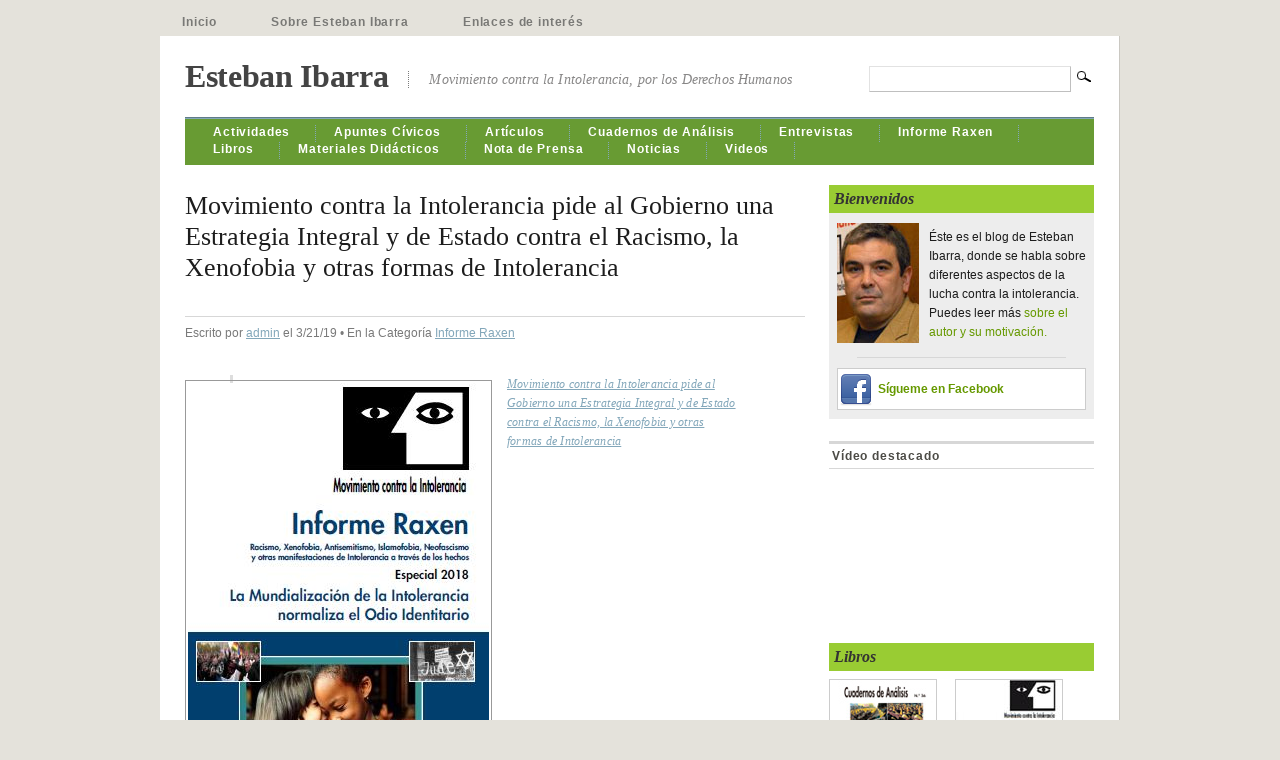

--- FILE ---
content_type: text/html; charset=UTF-8
request_url: http://www.estebanibarra.com/2019/03/movimiento-contra-la-intolerancia-pide-al-gobierno-una-estrategia-integral-y-de-estado-contra-el-racismo-la-xenofobia-y-otras-formas-de-intolerancia/
body_size: 32737
content:
<!DOCTYPE html PUBLIC "-//W3C//DTD XHTML 1.0 Transitional//EN" "http://www.w3.org/TR/xhtml1/DTD/xhtml1-transitional.dtd">
<html xmlns="http://www.w3.org/1999/xhtml" lang="es">

<head profile="http://gmpg.org/xfn/11">
<meta http-equiv="Content-Type" content="text/html; charset=UTF-8" />

<title>  Movimiento contra la Intolerancia pide al Gobierno una Estrategia Integral y de Estado contra el Racismo, la Xenofobia y otras formas de Intolerancia | Esteban Ibarra</title>

<meta name="description" content="Movimiento contra la Intolerancia pide al Gobierno una Estrategia Integral y de Estado contra el Racismo, la Xenofobia y otras formas de Intolerancia" />
<meta name="keywords" content="Esteban Ibarra, blog oficial, Movimiento contra la intolerancia"/>


<link rel="stylesheet" href="http://www.estebanibarra.com/wp-content/themes/esteban/style.css" type="text/css" media="screen,projection" />
<link rel="stylesheet" href="http://www.estebanibarra.com/wp-content/themes/mimbo/css/print.css" type="text/css" media="print" />

<link rel="shortcut icon" href="http://www.estebanibarra.com/wp-content/themes/mimbo/images/favicon.ico" />

<link rel="alternate" type="application/rss+xml" title="Esteban Ibarra" href="http://www.estebanibarra.com/feed/" />

<link rel="pingback" href="" />

<script type="text/javascript" src="http://www.estebanibarra.com/wp-content/themes/mimbo/js/dropdowns.js"></script>


<meta name='robots' content='max-image-preview:large' />
	<style>img:is([sizes="auto" i], [sizes^="auto," i]) { contain-intrinsic-size: 3000px 1500px }</style>
	<link rel="alternate" type="application/rss+xml" title="Esteban Ibarra &raquo; Comentario Movimiento contra la Intolerancia pide al Gobierno una Estrategia Integral y de Estado contra el Racismo, la Xenofobia y otras formas de Intolerancia del feed" href="http://www.estebanibarra.com/2019/03/movimiento-contra-la-intolerancia-pide-al-gobierno-una-estrategia-integral-y-de-estado-contra-el-racismo-la-xenofobia-y-otras-formas-de-intolerancia/feed/" />
<script type="text/javascript">
/* <![CDATA[ */
window._wpemojiSettings = {"baseUrl":"https:\/\/s.w.org\/images\/core\/emoji\/16.0.1\/72x72\/","ext":".png","svgUrl":"https:\/\/s.w.org\/images\/core\/emoji\/16.0.1\/svg\/","svgExt":".svg","source":{"concatemoji":"http:\/\/www.estebanibarra.com\/wp-includes\/js\/wp-emoji-release.min.js?ver=6.8.3"}};
/*! This file is auto-generated */
!function(s,n){var o,i,e;function c(e){try{var t={supportTests:e,timestamp:(new Date).valueOf()};sessionStorage.setItem(o,JSON.stringify(t))}catch(e){}}function p(e,t,n){e.clearRect(0,0,e.canvas.width,e.canvas.height),e.fillText(t,0,0);var t=new Uint32Array(e.getImageData(0,0,e.canvas.width,e.canvas.height).data),a=(e.clearRect(0,0,e.canvas.width,e.canvas.height),e.fillText(n,0,0),new Uint32Array(e.getImageData(0,0,e.canvas.width,e.canvas.height).data));return t.every(function(e,t){return e===a[t]})}function u(e,t){e.clearRect(0,0,e.canvas.width,e.canvas.height),e.fillText(t,0,0);for(var n=e.getImageData(16,16,1,1),a=0;a<n.data.length;a++)if(0!==n.data[a])return!1;return!0}function f(e,t,n,a){switch(t){case"flag":return n(e,"\ud83c\udff3\ufe0f\u200d\u26a7\ufe0f","\ud83c\udff3\ufe0f\u200b\u26a7\ufe0f")?!1:!n(e,"\ud83c\udde8\ud83c\uddf6","\ud83c\udde8\u200b\ud83c\uddf6")&&!n(e,"\ud83c\udff4\udb40\udc67\udb40\udc62\udb40\udc65\udb40\udc6e\udb40\udc67\udb40\udc7f","\ud83c\udff4\u200b\udb40\udc67\u200b\udb40\udc62\u200b\udb40\udc65\u200b\udb40\udc6e\u200b\udb40\udc67\u200b\udb40\udc7f");case"emoji":return!a(e,"\ud83e\udedf")}return!1}function g(e,t,n,a){var r="undefined"!=typeof WorkerGlobalScope&&self instanceof WorkerGlobalScope?new OffscreenCanvas(300,150):s.createElement("canvas"),o=r.getContext("2d",{willReadFrequently:!0}),i=(o.textBaseline="top",o.font="600 32px Arial",{});return e.forEach(function(e){i[e]=t(o,e,n,a)}),i}function t(e){var t=s.createElement("script");t.src=e,t.defer=!0,s.head.appendChild(t)}"undefined"!=typeof Promise&&(o="wpEmojiSettingsSupports",i=["flag","emoji"],n.supports={everything:!0,everythingExceptFlag:!0},e=new Promise(function(e){s.addEventListener("DOMContentLoaded",e,{once:!0})}),new Promise(function(t){var n=function(){try{var e=JSON.parse(sessionStorage.getItem(o));if("object"==typeof e&&"number"==typeof e.timestamp&&(new Date).valueOf()<e.timestamp+604800&&"object"==typeof e.supportTests)return e.supportTests}catch(e){}return null}();if(!n){if("undefined"!=typeof Worker&&"undefined"!=typeof OffscreenCanvas&&"undefined"!=typeof URL&&URL.createObjectURL&&"undefined"!=typeof Blob)try{var e="postMessage("+g.toString()+"("+[JSON.stringify(i),f.toString(),p.toString(),u.toString()].join(",")+"));",a=new Blob([e],{type:"text/javascript"}),r=new Worker(URL.createObjectURL(a),{name:"wpTestEmojiSupports"});return void(r.onmessage=function(e){c(n=e.data),r.terminate(),t(n)})}catch(e){}c(n=g(i,f,p,u))}t(n)}).then(function(e){for(var t in e)n.supports[t]=e[t],n.supports.everything=n.supports.everything&&n.supports[t],"flag"!==t&&(n.supports.everythingExceptFlag=n.supports.everythingExceptFlag&&n.supports[t]);n.supports.everythingExceptFlag=n.supports.everythingExceptFlag&&!n.supports.flag,n.DOMReady=!1,n.readyCallback=function(){n.DOMReady=!0}}).then(function(){return e}).then(function(){var e;n.supports.everything||(n.readyCallback(),(e=n.source||{}).concatemoji?t(e.concatemoji):e.wpemoji&&e.twemoji&&(t(e.twemoji),t(e.wpemoji)))}))}((window,document),window._wpemojiSettings);
/* ]]> */
</script>
<style id='wp-emoji-styles-inline-css' type='text/css'>

	img.wp-smiley, img.emoji {
		display: inline !important;
		border: none !important;
		box-shadow: none !important;
		height: 1em !important;
		width: 1em !important;
		margin: 0 0.07em !important;
		vertical-align: -0.1em !important;
		background: none !important;
		padding: 0 !important;
	}
</style>
<link rel='stylesheet' id='wp-block-library-css' href='http://www.estebanibarra.com/wp-includes/css/dist/block-library/style.min.css?ver=6.8.3' type='text/css' media='all' />
<style id='classic-theme-styles-inline-css' type='text/css'>
/*! This file is auto-generated */
.wp-block-button__link{color:#fff;background-color:#32373c;border-radius:9999px;box-shadow:none;text-decoration:none;padding:calc(.667em + 2px) calc(1.333em + 2px);font-size:1.125em}.wp-block-file__button{background:#32373c;color:#fff;text-decoration:none}
</style>
<style id='global-styles-inline-css' type='text/css'>
:root{--wp--preset--aspect-ratio--square: 1;--wp--preset--aspect-ratio--4-3: 4/3;--wp--preset--aspect-ratio--3-4: 3/4;--wp--preset--aspect-ratio--3-2: 3/2;--wp--preset--aspect-ratio--2-3: 2/3;--wp--preset--aspect-ratio--16-9: 16/9;--wp--preset--aspect-ratio--9-16: 9/16;--wp--preset--color--black: #000000;--wp--preset--color--cyan-bluish-gray: #abb8c3;--wp--preset--color--white: #ffffff;--wp--preset--color--pale-pink: #f78da7;--wp--preset--color--vivid-red: #cf2e2e;--wp--preset--color--luminous-vivid-orange: #ff6900;--wp--preset--color--luminous-vivid-amber: #fcb900;--wp--preset--color--light-green-cyan: #7bdcb5;--wp--preset--color--vivid-green-cyan: #00d084;--wp--preset--color--pale-cyan-blue: #8ed1fc;--wp--preset--color--vivid-cyan-blue: #0693e3;--wp--preset--color--vivid-purple: #9b51e0;--wp--preset--gradient--vivid-cyan-blue-to-vivid-purple: linear-gradient(135deg,rgba(6,147,227,1) 0%,rgb(155,81,224) 100%);--wp--preset--gradient--light-green-cyan-to-vivid-green-cyan: linear-gradient(135deg,rgb(122,220,180) 0%,rgb(0,208,130) 100%);--wp--preset--gradient--luminous-vivid-amber-to-luminous-vivid-orange: linear-gradient(135deg,rgba(252,185,0,1) 0%,rgba(255,105,0,1) 100%);--wp--preset--gradient--luminous-vivid-orange-to-vivid-red: linear-gradient(135deg,rgba(255,105,0,1) 0%,rgb(207,46,46) 100%);--wp--preset--gradient--very-light-gray-to-cyan-bluish-gray: linear-gradient(135deg,rgb(238,238,238) 0%,rgb(169,184,195) 100%);--wp--preset--gradient--cool-to-warm-spectrum: linear-gradient(135deg,rgb(74,234,220) 0%,rgb(151,120,209) 20%,rgb(207,42,186) 40%,rgb(238,44,130) 60%,rgb(251,105,98) 80%,rgb(254,248,76) 100%);--wp--preset--gradient--blush-light-purple: linear-gradient(135deg,rgb(255,206,236) 0%,rgb(152,150,240) 100%);--wp--preset--gradient--blush-bordeaux: linear-gradient(135deg,rgb(254,205,165) 0%,rgb(254,45,45) 50%,rgb(107,0,62) 100%);--wp--preset--gradient--luminous-dusk: linear-gradient(135deg,rgb(255,203,112) 0%,rgb(199,81,192) 50%,rgb(65,88,208) 100%);--wp--preset--gradient--pale-ocean: linear-gradient(135deg,rgb(255,245,203) 0%,rgb(182,227,212) 50%,rgb(51,167,181) 100%);--wp--preset--gradient--electric-grass: linear-gradient(135deg,rgb(202,248,128) 0%,rgb(113,206,126) 100%);--wp--preset--gradient--midnight: linear-gradient(135deg,rgb(2,3,129) 0%,rgb(40,116,252) 100%);--wp--preset--font-size--small: 13px;--wp--preset--font-size--medium: 20px;--wp--preset--font-size--large: 36px;--wp--preset--font-size--x-large: 42px;--wp--preset--spacing--20: 0.44rem;--wp--preset--spacing--30: 0.67rem;--wp--preset--spacing--40: 1rem;--wp--preset--spacing--50: 1.5rem;--wp--preset--spacing--60: 2.25rem;--wp--preset--spacing--70: 3.38rem;--wp--preset--spacing--80: 5.06rem;--wp--preset--shadow--natural: 6px 6px 9px rgba(0, 0, 0, 0.2);--wp--preset--shadow--deep: 12px 12px 50px rgba(0, 0, 0, 0.4);--wp--preset--shadow--sharp: 6px 6px 0px rgba(0, 0, 0, 0.2);--wp--preset--shadow--outlined: 6px 6px 0px -3px rgba(255, 255, 255, 1), 6px 6px rgba(0, 0, 0, 1);--wp--preset--shadow--crisp: 6px 6px 0px rgba(0, 0, 0, 1);}:where(.is-layout-flex){gap: 0.5em;}:where(.is-layout-grid){gap: 0.5em;}body .is-layout-flex{display: flex;}.is-layout-flex{flex-wrap: wrap;align-items: center;}.is-layout-flex > :is(*, div){margin: 0;}body .is-layout-grid{display: grid;}.is-layout-grid > :is(*, div){margin: 0;}:where(.wp-block-columns.is-layout-flex){gap: 2em;}:where(.wp-block-columns.is-layout-grid){gap: 2em;}:where(.wp-block-post-template.is-layout-flex){gap: 1.25em;}:where(.wp-block-post-template.is-layout-grid){gap: 1.25em;}.has-black-color{color: var(--wp--preset--color--black) !important;}.has-cyan-bluish-gray-color{color: var(--wp--preset--color--cyan-bluish-gray) !important;}.has-white-color{color: var(--wp--preset--color--white) !important;}.has-pale-pink-color{color: var(--wp--preset--color--pale-pink) !important;}.has-vivid-red-color{color: var(--wp--preset--color--vivid-red) !important;}.has-luminous-vivid-orange-color{color: var(--wp--preset--color--luminous-vivid-orange) !important;}.has-luminous-vivid-amber-color{color: var(--wp--preset--color--luminous-vivid-amber) !important;}.has-light-green-cyan-color{color: var(--wp--preset--color--light-green-cyan) !important;}.has-vivid-green-cyan-color{color: var(--wp--preset--color--vivid-green-cyan) !important;}.has-pale-cyan-blue-color{color: var(--wp--preset--color--pale-cyan-blue) !important;}.has-vivid-cyan-blue-color{color: var(--wp--preset--color--vivid-cyan-blue) !important;}.has-vivid-purple-color{color: var(--wp--preset--color--vivid-purple) !important;}.has-black-background-color{background-color: var(--wp--preset--color--black) !important;}.has-cyan-bluish-gray-background-color{background-color: var(--wp--preset--color--cyan-bluish-gray) !important;}.has-white-background-color{background-color: var(--wp--preset--color--white) !important;}.has-pale-pink-background-color{background-color: var(--wp--preset--color--pale-pink) !important;}.has-vivid-red-background-color{background-color: var(--wp--preset--color--vivid-red) !important;}.has-luminous-vivid-orange-background-color{background-color: var(--wp--preset--color--luminous-vivid-orange) !important;}.has-luminous-vivid-amber-background-color{background-color: var(--wp--preset--color--luminous-vivid-amber) !important;}.has-light-green-cyan-background-color{background-color: var(--wp--preset--color--light-green-cyan) !important;}.has-vivid-green-cyan-background-color{background-color: var(--wp--preset--color--vivid-green-cyan) !important;}.has-pale-cyan-blue-background-color{background-color: var(--wp--preset--color--pale-cyan-blue) !important;}.has-vivid-cyan-blue-background-color{background-color: var(--wp--preset--color--vivid-cyan-blue) !important;}.has-vivid-purple-background-color{background-color: var(--wp--preset--color--vivid-purple) !important;}.has-black-border-color{border-color: var(--wp--preset--color--black) !important;}.has-cyan-bluish-gray-border-color{border-color: var(--wp--preset--color--cyan-bluish-gray) !important;}.has-white-border-color{border-color: var(--wp--preset--color--white) !important;}.has-pale-pink-border-color{border-color: var(--wp--preset--color--pale-pink) !important;}.has-vivid-red-border-color{border-color: var(--wp--preset--color--vivid-red) !important;}.has-luminous-vivid-orange-border-color{border-color: var(--wp--preset--color--luminous-vivid-orange) !important;}.has-luminous-vivid-amber-border-color{border-color: var(--wp--preset--color--luminous-vivid-amber) !important;}.has-light-green-cyan-border-color{border-color: var(--wp--preset--color--light-green-cyan) !important;}.has-vivid-green-cyan-border-color{border-color: var(--wp--preset--color--vivid-green-cyan) !important;}.has-pale-cyan-blue-border-color{border-color: var(--wp--preset--color--pale-cyan-blue) !important;}.has-vivid-cyan-blue-border-color{border-color: var(--wp--preset--color--vivid-cyan-blue) !important;}.has-vivid-purple-border-color{border-color: var(--wp--preset--color--vivid-purple) !important;}.has-vivid-cyan-blue-to-vivid-purple-gradient-background{background: var(--wp--preset--gradient--vivid-cyan-blue-to-vivid-purple) !important;}.has-light-green-cyan-to-vivid-green-cyan-gradient-background{background: var(--wp--preset--gradient--light-green-cyan-to-vivid-green-cyan) !important;}.has-luminous-vivid-amber-to-luminous-vivid-orange-gradient-background{background: var(--wp--preset--gradient--luminous-vivid-amber-to-luminous-vivid-orange) !important;}.has-luminous-vivid-orange-to-vivid-red-gradient-background{background: var(--wp--preset--gradient--luminous-vivid-orange-to-vivid-red) !important;}.has-very-light-gray-to-cyan-bluish-gray-gradient-background{background: var(--wp--preset--gradient--very-light-gray-to-cyan-bluish-gray) !important;}.has-cool-to-warm-spectrum-gradient-background{background: var(--wp--preset--gradient--cool-to-warm-spectrum) !important;}.has-blush-light-purple-gradient-background{background: var(--wp--preset--gradient--blush-light-purple) !important;}.has-blush-bordeaux-gradient-background{background: var(--wp--preset--gradient--blush-bordeaux) !important;}.has-luminous-dusk-gradient-background{background: var(--wp--preset--gradient--luminous-dusk) !important;}.has-pale-ocean-gradient-background{background: var(--wp--preset--gradient--pale-ocean) !important;}.has-electric-grass-gradient-background{background: var(--wp--preset--gradient--electric-grass) !important;}.has-midnight-gradient-background{background: var(--wp--preset--gradient--midnight) !important;}.has-small-font-size{font-size: var(--wp--preset--font-size--small) !important;}.has-medium-font-size{font-size: var(--wp--preset--font-size--medium) !important;}.has-large-font-size{font-size: var(--wp--preset--font-size--large) !important;}.has-x-large-font-size{font-size: var(--wp--preset--font-size--x-large) !important;}
:where(.wp-block-post-template.is-layout-flex){gap: 1.25em;}:where(.wp-block-post-template.is-layout-grid){gap: 1.25em;}
:where(.wp-block-columns.is-layout-flex){gap: 2em;}:where(.wp-block-columns.is-layout-grid){gap: 2em;}
:root :where(.wp-block-pullquote){font-size: 1.5em;line-height: 1.6;}
</style>
<script type="text/javascript" src="http://www.estebanibarra.com/wp-includes/js/wp-embed.min.js?ver=6.8.3" id="wp-embed-js" defer="defer" data-wp-strategy="defer"></script>
<link rel="https://api.w.org/" href="http://www.estebanibarra.com/wp-json/" /><link rel="alternate" title="JSON" type="application/json" href="http://www.estebanibarra.com/wp-json/wp/v2/posts/3621" /><link rel="EditURI" type="application/rsd+xml" title="RSD" href="http://www.estebanibarra.com/xmlrpc.php?rsd" />
<meta name="generator" content="WordPress 6.8.3" />
<link rel="canonical" href="http://www.estebanibarra.com/2019/03/movimiento-contra-la-intolerancia-pide-al-gobierno-una-estrategia-integral-y-de-estado-contra-el-racismo-la-xenofobia-y-otras-formas-de-intolerancia/" />
<link rel='shortlink' href='http://www.estebanibarra.com/?p=3621' />
<link rel="alternate" title="oEmbed (JSON)" type="application/json+oembed" href="http://www.estebanibarra.com/wp-json/oembed/1.0/embed?url=http%3A%2F%2Fwww.estebanibarra.com%2F2019%2F03%2Fmovimiento-contra-la-intolerancia-pide-al-gobierno-una-estrategia-integral-y-de-estado-contra-el-racismo-la-xenofobia-y-otras-formas-de-intolerancia%2F" />
<link rel="alternate" title="oEmbed (XML)" type="text/xml+oembed" href="http://www.estebanibarra.com/wp-json/oembed/1.0/embed?url=http%3A%2F%2Fwww.estebanibarra.com%2F2019%2F03%2Fmovimiento-contra-la-intolerancia-pide-al-gobierno-una-estrategia-integral-y-de-estado-contra-el-racismo-la-xenofobia-y-otras-formas-de-intolerancia%2F&#038;format=xml" />

</head>


<body class="single postid-3621 category-informe-raxen author-gestor">

<div id="page">

<ul id="nav" class="clearfloat">
<li ><a href="http://www.estebanibarra.com/">Inicio</a></li> 
<li class="page_item page-item-44"><a href="http://www.estebanibarra.com/acerca-de/">Sobre Esteban Ibarra</a></li>
<li class="page_item page-item-21"><a href="http://www.estebanibarra.com/enlaces-de-interes/">Enlaces de interés</a></li>
</ul>

<div id="wrapper" class="clearfloat">


<div class="clearfloat" id="masthead">
<h1><a href="http://www.estebanibarra.com/" title="Regresar a Inicio">Esteban Ibarra</a></h1>

<div id="description">Movimiento contra la Intolerancia, por los Derechos Humanos</div>

<form method="get" id="searchform" action="http://www.estebanibarra.com/">
<input type="text" value="" name="s" id="s" /><input type="image" src="http://www.estebanibarra.com/wp-content/themes/mimbo/images/magnify.gif" id="searchsubmit" />
</form>
</div><!--END MASTHEAD-->


<ul id="nav-cat" class="clearfloat">
	<li class="cat-item cat-item-135"><a href="http://www.estebanibarra.com/category/actividades/">Actividades</a>
</li>
	<li class="cat-item cat-item-155"><a href="http://www.estebanibarra.com/category/apuntes-civicos/">Apuntes Cívicos</a>
</li>
	<li class="cat-item cat-item-4"><a href="http://www.estebanibarra.com/category/articulos/">Artículos</a>
</li>
	<li class="cat-item cat-item-5"><a href="http://www.estebanibarra.com/category/cuadernos-analisis/">Cuadernos de Análisis</a>
</li>
	<li class="cat-item cat-item-134"><a href="http://www.estebanibarra.com/category/entrevistas/">Entrevistas</a>
</li>
	<li class="cat-item cat-item-32"><a href="http://www.estebanibarra.com/category/informe-raxen/">Informe Raxen</a>
</li>
	<li class="cat-item cat-item-12"><a href="http://www.estebanibarra.com/category/libros/">Libros</a>
</li>
	<li class="cat-item cat-item-1"><a href="http://www.estebanibarra.com/category/materiales-didacticos/">Materiales Didácticos</a>
</li>
	<li class="cat-item cat-item-154"><a href="http://www.estebanibarra.com/category/nota-de-prensa/">Nota de Prensa</a>
</li>
	<li class="cat-item cat-item-3"><a href="http://www.estebanibarra.com/category/noticias/">Noticias</a>
</li>
	<li class="cat-item cat-item-13"><a href="http://www.estebanibarra.com/category/videos/">Videos</a>
</li>
</ul>
	<div id="content">

	 <!--pablo-->
	   
		<div id="post-3621" class="style post-3621 post type-post status-publish format-standard hentry category-informe-raxen">
			<h2 class="posttitle">Movimiento contra la Intolerancia pide al Gobierno una Estrategia Integral y de Estado contra el Racismo, la Xenofobia y otras formas de Intolerancia</h2>
			<iframe src="http://www.facebook.com/plugins/like.php?href=http%3A%2F%2Fwww.estebanibarra.com%2F2019%2F03%2Fmovimiento-contra-la-intolerancia-pide-al-gobierno-una-estrategia-integral-y-de-estado-contra-el-racismo-la-xenofobia-y-otras-formas-de-intolerancia%2F&amp;layout=button_count&amp;show_faces=false&amp;width=450&amp;action=recommend&amp;colorscheme=light&amp;height=21" scrolling="no" frameborder="0" style="border:none; overflow:hidden; width:450px; height:21px;" allowTransparency="true"></iframe>
	
		 <p class="postmetadata">Escrito por <a href="http://www.estebanibarra.com/author/admin/" title="Entradas de admin" rel="author">admin</a> el 3/21/19 &bull; En la Categor&iacute;a <a href="http://www.estebanibarra.com/category/informe-raxen/" rel="category tag">Informe Raxen</a></p>
		 
			<div class="entry clearfloat">
				<p><img fetchpriority="high" decoding="async" class="alignleft size-full wp-image-3623" src="http://www.estebanibarra.com/wp-content/uploads/2019/03/Portada-raxen-especial-2018.jpg" alt="" width="301" height="429" srcset="http://www.estebanibarra.com/wp-content/uploads/2019/03/Portada-raxen-especial-2018.jpg 301w, http://www.estebanibarra.com/wp-content/uploads/2019/03/Portada-raxen-especial-2018-105x150.jpg 105w, http://www.estebanibarra.com/wp-content/uploads/2019/03/Portada-raxen-especial-2018-210x300.jpg 210w" sizes="(max-width: 301px) 100vw, 301px" /></p>
<blockquote class="wp-embedded-content" data-secret="WyylFdSbte"><p><a href="https://www.informeraxen.es/movimiento-contra-la-intolerancia-pide-al-gobierno-una-estrategia-integral-y-de-estado-contra-el-racismo-la-xenofobia-y-otras-formas-de-intolerancia/">Movimiento contra la Intolerancia pide al Gobierno una Estrategia Integral y de Estado contra el Racismo, la Xenofobia y otras formas de Intolerancia</a></p></blockquote>
<p><iframe class="wp-embedded-content" sandbox="allow-scripts" security="restricted" style="position: absolute; clip: rect(1px, 1px, 1px, 1px);" title="«Movimiento contra la Intolerancia pide al Gobierno una Estrategia Integral y de Estado contra el Racismo, la Xenofobia y otras formas de Intolerancia» — Informe Raxen" src="https://www.informeraxen.es/movimiento-contra-la-intolerancia-pide-al-gobierno-una-estrategia-integral-y-de-estado-contra-el-racismo-la-xenofobia-y-otras-formas-de-intolerancia/embed/#?secret=nnewn1Zy77#?secret=WyylFdSbte" data-secret="WyylFdSbte" width="500" height="282" frameborder="0" marginwidth="0" marginheight="0" scrolling="no"></iframe></p>

								</div>
				


						
	
</div>

	<p class="nocomments">
  Los comentarios est&aacute;n cerrados.</p>


	
	</div>

<div id="sidebar">

	<div id="presentacion">
		<h2>Bienvenidos</h2>
		<div class="inner">
			<div id="foto-about">
				<img src="https://www.estebanibarra.com/wp-content/uploads/2010/04/retrato-sidebar.jpg" alt="" />
			</div>
			<p>Éste es el blog de Esteban Ibarra, donde se habla sobre diferentes aspectos de la lucha contra la intolerancia. Puedes leer más <a href="/?page_id=44">sobre el autor y su motivación.</a></p>
			<hr>
			<a target="_blank" href="https://www.facebook.com/home.php?#!/profile.php?id=100000649762963" class="btn_facebook">Sígueme en Facebook</a>
			<!--<p>Suscríbete a nuestro feed RSS para estar al día de todas nuestras noticias. (<a href="#">¿Qué es esto?</a>)</p>
			<p class="enlacesSuscribete"><a href="https://www.estebanibarra.com/feed/"><img src="https://www.estebanibarra.com/wp-content/themes/esteban/img/btn_suscribete.gif" alt="Suscríbete"></a> </p>-->
		</div>

	</div><!--/#presentacion -->	
	<div class="widget clearfloat"><h3 class="widgettitle">Vídeo destacado</h3><object  class='StefanoAI-youtube-responsive fitvidsignore ' width='160' height='90' style='' data-ratio="1.7777777778" type='application/video'><div data-iframe='StefanoAI-youtube-widget-responsive' data-id='StefanoAI-youtube-1' data-class='StefanoAI-youtube-responsive ' data-width='160' data-height='90' data-src='//www.youtube.com/embed/bMKahkFNa6Q?&amp;autohide=2&amp;color=red&amp;controls=1&amp;disablekb=0&amp;fs=0&amp;iv_load_policy=1&amp;modestbranding=0&amp;rel=0&amp;showinfo=0&amp;theme=dark&amp;vq=default' data- data-style='border:none;'></div></object></div>	
	<!--<div class="bloque">
		<h2>Temática</h2>
		<div class="inner">
					</div>
	</div>-->	

	<div class="bloque" id="libros">
		<h2>Libros</h2>
		<div class="inner">
			<a href="https://www.movimientocontralaintolerancia.com/html/cuadernosAnalisis/cuadernos_analisis.asp" target="_blank"><img src="https://www.estebanibarra.com/wp-content/themes/esteban/img/libro-cuaderno36.jpg" alt="Cuaderno de Análisis 36"></a>
			<a href="https://www.movimientocontralaintolerancia.com/html/raxen/raxen.asp" target="_blank"><img src="https://www.estebanibarra.com/wp-content/themes/esteban/img/libro-raxen2010.jpg" alt="Informe raxen Especial 2010"></a>
			<a href="https://www.movimientocontralaintolerancia.com/html/publicaciones.asp" target="_blank"><img src="https://www.estebanibarra.com/wp-content/themes/esteban/img/libro-intolerancianogracias.jpg" alt="Intolerancia. No, gracias"></a>
			<a href="https://www.movimientocontralaintolerancia.com/html/publicaciones.asp" target="_blank"><img src="https://www.estebanibarra.com/wp-content/themes/esteban/img/libro-crimenesdelodio.jpg" alt="Los crímenes del odio"></a>
			<a href="https://www.movimientocontralaintolerancia.com/html/publicaciones.asp" target="_blank"><img src="https://www.estebanibarra.com/wp-content/themes/esteban/img/libro-tiempodesolidaridad.jpg" alt="Tiempo de solidaridad"></a>
			<a href="https://www.estebanibarra.com/?p=50" target="_blank"><img src="https://www.estebanibarra.com/wp-content/themes/esteban/img/libro-hablemos.jpg" alt="Hablemos de convivencia y tolerancia"></a>
		</div>
	</div>	

	<div class="bloque" id="afiliados">
		<h2>Afiliados</h2>
		<a href="https://www.movimientocontralaintolerancia.com"><img src="https://www.estebanibarra.com/wp-content/themes/esteban/img/afiliado_mci.jpg" alt="Movimiento Contra la intolerancia"></a>
		<a href="https://www.ondaverde.org"><img src="https://www.estebanibarra.com/wp-content/themes/esteban/img/afiliado_ondaverde.jpg" alt="Onda verde"></a>
	</div>	

	<div class="bloque">
		<h2>Histórico</h2>
		<div class="inner">
				<li><a href='http://www.estebanibarra.com/2025/'>2025</a></li>
	<li><a href='http://www.estebanibarra.com/2024/'>2024</a></li>
	<li><a href='http://www.estebanibarra.com/2023/'>2023</a></li>
	<li><a href='http://www.estebanibarra.com/2022/'>2022</a></li>
	<li><a href='http://www.estebanibarra.com/2021/'>2021</a></li>
	<li><a href='http://www.estebanibarra.com/2020/'>2020</a></li>
	<li><a href='http://www.estebanibarra.com/2019/'>2019</a></li>
	<li><a href='http://www.estebanibarra.com/2018/'>2018</a></li>
	<li><a href='http://www.estebanibarra.com/2017/'>2017</a></li>
	<li><a href='http://www.estebanibarra.com/2016/'>2016</a></li>
	<li><a href='http://www.estebanibarra.com/2015/'>2015</a></li>
	<li><a href='http://www.estebanibarra.com/2014/'>2014</a></li>
	<li><a href='http://www.estebanibarra.com/2013/'>2013</a></li>
	<li><a href='http://www.estebanibarra.com/2012/'>2012</a></li>
	<li><a href='http://www.estebanibarra.com/2011/'>2011</a></li>
	<li><a href='http://www.estebanibarra.com/2010/'>2010</a></li>
	<li><a href='http://www.estebanibarra.com/2009/'>2009</a></li>
		</div>
	</div>

<!--BEGIN 'MORE FROM THIS CATEGORY'-->		
		

	<div class="widget">
	<h3>M&aacute;s en 'Informe Raxen'</h3>
	<ul>
		<li><a href="http://www.estebanibarra.com/2023/10/informe-raxen-87-el-combate-contra-el-discurso-de-odio/">Informe Raxen 87. El combate contra el Discurso de Odio</a></li>
		<li><a href="http://www.estebanibarra.com/2023/04/informe-raxen-no85-incumplimiento-de-deberes-en-la-lucha-contra-el-racismo-y-la-xenofobia/">Informe Raxen Nº85. Incumplimiento de Deberes en la lucha contra el Racismo y la Xenofobia</a></li>
		<li><a href="http://www.estebanibarra.com/2023/02/informe-raxen-especial-2022-en-defensa-de-la-convivencia-tolerancia-y-concordia-contra-la-xenofobia-y-la-violencia/">Informe Raxen Especial 2022. En defensa de la Convivencia, Tolerancia y Concordia. Contra la Xenofobia y la Violencia</a></li>
		<li><a href="http://www.estebanibarra.com/2023/01/informe-raxen-no84-no-a-los-grupos-urbano-identitario-violentos/">Informe Raxen nº84. No a los grupos urbano-identitario violentos</a></li>
		
	</ul>
	</div>
	<!--END-->

<!--BEGIN SUBPAGE MENU-->

<!--END SUBPAGE MENU-->



</div><!--END SIDEBAR--></div><!--END WRAPPER-->

<div id="footer" class="clearfloat">
  <div id="copyright">
  &#169; 2025 <span class="url fn org">Esteban Ibarra</span> &bull; 

Gestionado por <a href="http://wordpress.org/" target="_blank">WordPress</a> &amp; <a href="http://www.darrenhoyt.com/2007/08/05/wordpress-magazine-theme-released/" target="_blank" title="By Darren Hoyt">Mimbo</a>

<script type="speculationrules">
{"prefetch":[{"source":"document","where":{"and":[{"href_matches":"\/*"},{"not":{"href_matches":["\/wp-*.php","\/wp-admin\/*","\/wp-content\/uploads\/*","\/wp-content\/*","\/wp-content\/plugins\/*","\/wp-content\/themes\/esteban\/*","\/wp-content\/themes\/mimbo\/*","\/*\\?(.+)"]}},{"not":{"selector_matches":"a[rel~=\"nofollow\"]"}},{"not":{"selector_matches":".no-prefetch, .no-prefetch a"}}]},"eagerness":"conservative"}]}
</script>
<script type="text/javascript" src="http://www.estebanibarra.com/wp-includes/js/comment-reply.min.js?ver=6.8.3" id="comment-reply-js" async="async" data-wp-strategy="async"></script>
<script type="text/javascript" src="http://www.estebanibarra.com/wp-includes/js/jquery/jquery.min.js?ver=3.7.1" id="jquery-core-js"></script>
<script type="text/javascript" src="http://www.estebanibarra.com/wp-includes/js/jquery/jquery-migrate.min.js?ver=3.4.1" id="jquery-migrate-js"></script>
        <script type="text/javascript">
            function AI_responsive_widget() {
                jQuery('object.StefanoAI-youtube-responsive').each(function () {
                    jQuery(this).parent('.fluid-width-video-wrapper').removeClass('fluid-width-video-wrapper').removeAttr('style').css('width', '100%').css('display', 'block');
                    jQuery(this).children('.fluid-width-video-wrapper').removeClass('fluid-width-video-wrapper').removeAttr('style').css('width', '100%').css('display', 'block');
                    var width = jQuery(this).parent().innerWidth();
                    var maxwidth = jQuery(this).css('max-width').replace(/px/, '');
                    var pl = parseInt(jQuery(this).parent().css('padding-left').replace(/px/, ''));
                    var pr = parseInt(jQuery(this).parent().css('padding-right').replace(/px/, ''));
                    width = width - pl - pr;
                    if (maxwidth < width) {
                        width = maxwidth;
                    }
                    var ratio = jQuery(this).attr('data-ratio');
                    if (typeof ratio == 'undefined') {
                        ratio = 16 / 9;
                    }
                    jQuery(this).css('width', width + "px");
                    jQuery(this).css('height', width / ratio + "px");
                    jQuery(this).find('iframe').css('width', width + "px");
                    jQuery(this).find('iframe').css('height', width / ratio + "px");
                });
            }
            if (typeof jQuery !== 'undefined') {
                jQuery(document).ready(function () {
                    setTimeout(function () {
                        jQuery("div[data-iframe='StefanoAI-youtube-widget-responsive']").each(function () {
                            var iframe = jQuery("<iframe></iframe>");
                            jQuery.each(this.attributes, function () {
                                if (this.name == 'data-iframe' || this.name == 'data-')
                                    return;
                                iframe.attr(this.name.replace(/^data-/, ''), this.value);
                            });
                            jQuery(iframe).insertAfter(jQuery(this));
                            jQuery(this).remove();
                        });
                                        AI_responsive_widget();
                    }, 50);
                });
                jQuery(window).resize(function () {
                    AI_responsive_widget();
                });
            }
                </script>
        </div>

<div id="rss">
<img src="http://www.estebanibarra.com/wp-content/themes/mimbo/images/rss.gif" alt="rss" /><a href="http://www.estebanibarra.com/feed/">Entradas en el Blog</a> 
&bull;  <a href="http://www.estebanibarra.com/comments/feed/">Comentarios</a>
</div> 

</div><!--END FOOTER-->
</div><!--END PAGE-->
</body>
</html>

--- FILE ---
content_type: text/css
request_url: http://www.estebanibarra.com/wp-content/themes/esteban/style.css
body_size: 3245
content:
/*
Theme Name: Esteban
Theme URI: http://www.darrenhoyt.com/2007/08/05/wordpress-magazine-theme-released/
Description: Modificación del tema Mimbo 3 para adaptarlo a Estebanibarra.com
Version: 3.0
Author: Genera
Author URI: http://www.generagroup.com
Template: mimbo
*/
@import url("../mimbo/style.css");
/* Estilos para el child-theme de Esteban */
.post ul li {line-height:1.5em; margin:0 0 5px 42px;}
/* Enlaces */
#sidebar a, #sidebar a:visited, #home #content a, #home #content a:visited, .archive-list h4 a, .archive-list h4 a:visited, .commentcount a, .commentcount a:visited, .fullarchive a, .fullarchive a:visited {color:#690; text-decoration: none;}
#sidebar a:hover, #sidebar a:active, #home #content a:hover, #home #content a:active, .archive-list h4 a:hover, h4 .archive-list a:active, .commentcount a:hover, .commentcount a:active, .fullarchive a:hover, .fullarchive a:active {	color:#333;	text-decoration: underline;	}
/* Menú principal*/
#nav-cat {background:#689b33;}
#nav-cat li { margin-right: 5px;}
#nav-cat a, #nav-cat a:visited {color:#fff;}
/* Sidebar */
div#sidebar { margin-top:20px; }
	div#sidebar h2 {margin:0; padding:5px; background:#99cc33; font-family:Georgia, serif; font-style:italic; color:#333; font-size:16px;font-weight:bold;}
	div#sidebar div.inner {margin:8px;}
	/* Presentación*/
	div#presentacion {background:#ededed; padding-bottom:1px; margin-bottom:5px;}
		div#presentacion hr {margin:10px 20px;}
		p.enlacesSuscribete {line-height:28px;}
		.btn_facebook {background:#FFF url(img/facebook_32.png) 2px 5px no-repeat; padding:2px 2px 2px 40px; line-height:36px; display:block; border:1px solid #ccc; font-weight:bold;}
	/*Afiliados */
	div#afiliados a {display:block; margin:5px 0; border:1px solid #eee;}
	div#afiliados a:hover {border:1px solid #689b33;}	
	/* Libros */
	div#libros {margin-top:10px;}
	div#libros div.inner {margin:8px 0;}
	div#libros a {padding-right:15px;}
		div#libros a img {border:1px solid #ccc;}
		div#libros a:hover img {border:1px solid #689b33;}
		/*Portada*/
#more-posts h3 {background:#689b33;}
/* Noticia permanente (stiky post)*/
#lead { border:1px solid #ccc; background:#fcfcfc; padding:5px;}
#lead:hover {background:none;}
#lead img {border:1px solid #eee; width:100px;}
#lead-text {float:left; padding:0px 15px 5px 0; width: 460px; text-align: justify;}
/* About */
#foto-about {float:left; margin:-5px 10px 0 0;}

/* Nuevos estilos para los archivos de posts a dos columnas */
.thumbnail-wrapper img {
	max-width: 100%;
	height: auto;
}

/* Small Devices, Tablets */
@media only screen and (min-width : 768px) {

	.category-post-list .row {			
		box-sizing: border-box;
		overflow: auto;
		clear: both;
		margin-left: -15px;
		margin-right: -15px;
		border-bottom: 1px solid #ccc;
		margin-bottom: 1.5em;
	}		
	.category-post-list .col {
		box-sizing: border-box;
		float: left;
		width: 50%;
		position: relative;
		min-height: 1px;
		padding-left: 15px;
		padding-right: 15px;
	}

	.col-post .thumbnail-wrapper img {				
		float: left;
		max-width: 100px;
		margin-right: 15px;
		margin-bottom: 15px;
	}

	.col-post .postmetadata {
		border: 0;
		margin-top: 1em;				
	}

	.col-post a {
		color: #690;
	}

	.col-post a:hover {
		text-decoration: underline;
	}
}

--- FILE ---
content_type: text/css
request_url: http://www.estebanibarra.com/wp-content/themes/mimbo/css/nav.css
body_size: 4611
content:

/*Top Page Navbar */


#nav, #nav * {
	list-style: none;
	z-index:1;
	line-height: 1.0;
	}

#nav li {
	float: left;
	list-style:none;
	color:#3f4a4f;
	margin-right:10px;
	position:relative
	}
	
#nav a, #nav a:visited {
	display: block;
	text-decoration: none;
	border:none;
	color:#797976;
	padding:7px 22px;
	font:bold 0.75em Arial,Verdana;
	letter-spacing:0.07em;	
	}

#nav a:hover {
	text-decoration:none;
	color:#292928;
	}	

#nav a:active {
	background:#f2f0eb;
	color:#6b6b68;
	}
	
#nav li.current_page_item a, #nav li.current_page_item a:visited {
	background:#FFF;
	color:#292928;
	}

	
/* Dropdown Menus */		

#nav li:hover {
	visibility: inherit; /* fixes IE7 'sticky bug' */
	}

#nav li:hover ul,
#nav li.sfhover ul {
	left: 7px;
	}

ul#nav li:hover li ul,
ul#nav li.sfhover li ul {
	top: -999em;
	}

ul#nav li li:hover ul,
ul#nav li li.sfhover ul {
	left: 178px; /* match ul width */
	top: 0;
	}

ul#nav li li:hover li ul,
ul#nav li li.sfhover li ul {
	top: -999em;
	}

ul#nav li li li:hover ul,
ul#nav li li li.sfhover ul {
	left: 178px; /* match ul width */
	top: 0;
	}

#nav li ul {
	position: absolute;
	left: -999em;
	height: auto;
	width: 178px;
	z-index:1 !important;
	line-height:1;
	-moz-opacity:.98;
	opacity:.98;
	margin:0 0 0 11px;
	border-right:1px solid #424242 !important;
	border-bottom:1px solid #424242 !important;
	}

#nav li li {
	width: 178px;
	background: #777;
	z-index:1000;
	height:auto;
	padding:4px 0;
	letter-spacing: 0.06em;
	border-bottom:1px solid #848484;
	}

#nav li li a, #nav li li a:visited, 
#nav li.current_page_parent li.current_page_item a, #nav li.current_page_parent li.current_page_item a:visited {
	color:#dadada !important;
	background: #777 !important;
	text-transform:uppercase;
	font:0.6em Georgia, "Times New Roman", Times, serif !important;
	padding:5px 12px !important;
	}

#nav li li a:hover, #nav li li a:active,
#nav li.current_page_parent li.current_page_item a:hover, #nav li.current_page_parent li.current_page_item a:active {
	color:#FFF !important;
	}	
		
#nav li:hover ul, #nav li li:hover ul, #nav li li li:hover ul, #nav li.sfhover ul, #nav li li.sfhover ul, #nav li li li.sfhover ul {
	left: auto;
	}

#nav ul ul {
	margin:0 0 0 -4px !important
	}


	

/*Category Nav*/

#nav-cat {
	line-height: 1.0;
	position:relative;
	margin:0 auto;
	background:#607b88;
	padding:6px 0 6px 15px;
	border-top:1px solid #83a8b9;
	}
	
#nav-cat li {
	float:left;
	list-style:none;
	padding:0 25px 0 13px !important;
	border-right:1px dotted #83a8b9;
	margin-right:25px;
	position:relative;
	}
	
#nav-cat a, #nav-cat a:visited {
	display:block;
	font:bold 1em Arial,Verdana;
	text-decoration: none;
	letter-spacing:0.07em;
	padding-bottom:3px;
	color:#c6dce6;
	}

#nav-cat a:hover, #nav-cat li.current-cat a, #nav-cat li.current-cat a:visited {
	text-decoration:none;
	color:#FFF
	}	

#nav-cat a:active {
	color:#c6dce6;
 	}
 	
	
	
/*Category Nav Dropdowns*/

#nav-cat li:hover {
	visibility: inherit; /* fixes IE7 'sticky bug' */
	}

#nav-cat li:hover ul,
#nav-cat li.sfhover ul {
	left: 7px;
	top: 15px; /* match top ul list item height */
	}

ul#nav-cat li:hover li ul,
ul#nav-cat li.sfhover li ul {
	top: -999em;
	}

ul#nav-cat li li:hover ul,
ul#nav-cat li li.sfhover ul {
	left: 178px; /* match ul width */
	top: 0;
	}

ul#nav-cat li li:hover li ul,
ul#nav-cat li li.sfhover li ul {
	top: -999em;
	}

ul#nav-cat li li li:hover ul,
ul#nav-cat li li li.sfhover ul {
	left: 178px; /* match ul width */
	top: 0;
	}
	
#nav-cat li ul {
	position: absolute;
	left: -999em;
	height: auto;
	width: 178px;
	z-index:1;
	line-height:1;
	-moz-opacity:.98;
	opacity:.98;
	border-right:1px solid #424242 !important;
	border-bottom:1px solid #424242 !important;
	}

#nav-cat li li {
	width: 178px;
	background: #777;
	z-index:1000;
	height:auto;
	padding:4px 0 !important;
	margin:0;
	letter-spacing: 0.06em;
	border-right:none;
	border-bottom:1px solid #848484;
	}

#nav-cat li li a, #nav-cat li li a:visited, 
#nav-cat li.current_page_item li a, #nav-cat li.current_page_item li a:visited {
	color:#dadada !important;
	background: #777 !important;
	border:none;
	padding:4px 12px;
	text-transform:uppercase;
	font:0.8em Georgia, "Times New Roman", Times, serif !important;
	padding:5px 12px !important;
	}

#nav-cat li li a:hover, #nav-cat li li a:active,
#nav-cat li.current_page_item li a:hover, #nav-cat li.current_page_item li a:active {
	color:#FFF !important;
	border:none
	}	
		
#nav-cat li:hover ul, #nav-cat li li:hover ul, #nav-cat li li li:hover ul, #nav-cat li.sfhover ul, 
#nav-cat li li.sfhover ul, #nav-cat li li li.sfhover ul {
	left: auto;
	}

